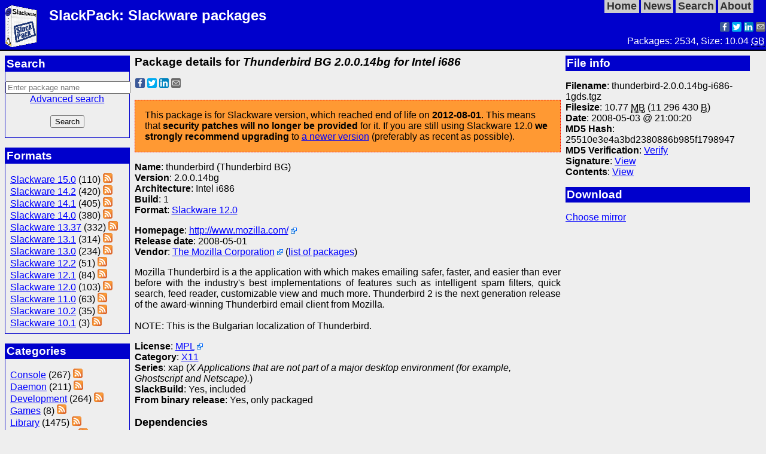

--- FILE ---
content_type: text/html; charset=utf-8
request_url: https://sotirov-bg.net/slackpack/pack.cgi?id=420
body_size: 6731
content:
<!DOCTYPE html>

<html lang="en">

<head>
<meta http-equiv="Content-Type" content="text/html; charset=UTF-8">
<meta name="author" content="Georgi D. Sotirov (gdsotirov@gmail.com)">
<meta name="description" content="SlackPack: Package details for Thunderbird BG 2.0.0.14bg for Intel i686">
<meta name="generator" content="SlackPack 0.5.2">
<meta name="keywords" content="Slackware, packages, slackpack, slackpackages, software, download">
<meta name="twitter:card" content="summary_large_image">
<meta name="twitter:image" content="https://slackpack.eu/img/sp_github">
<meta name="twitter:title" content="SlackPack: Package details for Thunderbird BG 2.0.0.14bg for Intel i686">
<meta name="viewport" content="width=device-width, initial-scale=1">
<meta property="og:image" content="https://slackpack.eu/img/sp_github">
<meta property="og:title" content="SlackPack: Package details for Thunderbird BG 2.0.0.14bg for Intel i686">
<title>SlackPack: Package details for Thunderbird BG 2.0.0.14bg for Intel i686</title>
<link rel="icon" href="img/sp_icon">
<link rel="shortcut icon" href="img/sp_icon">
<link rel="stylesheet" href="style/default.css"
      media="print, screen" title="Default" type="text/css">
<link rel="search" type="application/opensearchdescription+xml"
      title="SlackPack" href="search_plugin.cgi">
<link rel="alternate" href="feed.cgi?slack=150&amp;type=atom"
      title="Latest in Slackware 15.0 (Atom)"
      type="application/atom+xml">
<link rel="alternate" href="feed.cgi?slack=150&amp;type=rss"
      title="Latest in Slackware 15.0 (RSS)"
      type="application/rss+xml">
<link rel="alternate" href="feed.cgi?slack=150&amp;type=rdf"
      title="Latest in Slackware 15.0 (RDF)"
      type="application/rdf+xml">
<link rel="alternate" href="feed.cgi?slack=142&amp;type=atom"
      title="Latest in Slackware 14.2 (Atom)"
      type="application/atom+xml">
<link rel="alternate" href="feed.cgi?slack=142&amp;type=rss"
      title="Latest in Slackware 14.2 (RSS)"
      type="application/rss+xml">
<link rel="alternate" href="feed.cgi?slack=142&amp;type=rdf"
      title="Latest in Slackware 14.2 (RDF)"
      type="application/rdf+xml">
<link rel="alternate" href="feed.cgi?slack=141&amp;type=atom"
      title="Latest in Slackware 14.1 (Atom)"
      type="application/atom+xml">
<link rel="alternate" href="feed.cgi?slack=141&amp;type=rss"
      title="Latest in Slackware 14.1 (RSS)"
      type="application/rss+xml">
<link rel="alternate" href="feed.cgi?slack=141&amp;type=rdf"
      title="Latest in Slackware 14.1 (RDF)"
      type="application/rdf+xml">
<link rel="alternate" href="feed.cgi?slack=140&amp;type=atom"
      title="Latest in Slackware 14.0 (Atom)"
      type="application/atom+xml">
<link rel="alternate" href="feed.cgi?slack=140&amp;type=rss"
      title="Latest in Slackware 14.0 (RSS)"
      type="application/rss+xml">
<link rel="alternate" href="feed.cgi?slack=140&amp;type=rdf"
      title="Latest in Slackware 14.0 (RDF)"
      type="application/rdf+xml">
<link rel="alternate" href="feed.cgi?slack=1337&amp;type=atom"
      title="Latest in Slackware 13.37 (Atom)"
      type="application/atom+xml">
<link rel="alternate" href="feed.cgi?slack=1337&amp;type=rss"
      title="Latest in Slackware 13.37 (RSS)"
      type="application/rss+xml">
<link rel="alternate" href="feed.cgi?slack=1337&amp;type=rdf"
      title="Latest in Slackware 13.37 (RDF)"
      type="application/rdf+xml">
<link rel="alternate" href="feed.cgi?slack=131&amp;type=atom"
      title="Latest in Slackware 13.1 (Atom)"
      type="application/atom+xml">
<link rel="alternate" href="feed.cgi?slack=131&amp;type=rss"
      title="Latest in Slackware 13.1 (RSS)"
      type="application/rss+xml">
<link rel="alternate" href="feed.cgi?slack=131&amp;type=rdf"
      title="Latest in Slackware 13.1 (RDF)"
      type="application/rdf+xml">
<link rel="alternate" href="feed.cgi?slack=130&amp;type=atom"
      title="Latest in Slackware 13.0 (Atom)"
      type="application/atom+xml">
<link rel="alternate" href="feed.cgi?slack=130&amp;type=rss"
      title="Latest in Slackware 13.0 (RSS)"
      type="application/rss+xml">
<link rel="alternate" href="feed.cgi?slack=130&amp;type=rdf"
      title="Latest in Slackware 13.0 (RDF)"
      type="application/rdf+xml">
<link rel="alternate" href="feed.cgi?slack=122&amp;type=atom"
      title="Latest in Slackware 12.2 (Atom)"
      type="application/atom+xml">
<link rel="alternate" href="feed.cgi?slack=122&amp;type=rss"
      title="Latest in Slackware 12.2 (RSS)"
      type="application/rss+xml">
<link rel="alternate" href="feed.cgi?slack=122&amp;type=rdf"
      title="Latest in Slackware 12.2 (RDF)"
      type="application/rdf+xml">
<link rel="alternate" href="feed.cgi?slack=121&amp;type=atom"
      title="Latest in Slackware 12.1 (Atom)"
      type="application/atom+xml">
<link rel="alternate" href="feed.cgi?slack=121&amp;type=rss"
      title="Latest in Slackware 12.1 (RSS)"
      type="application/rss+xml">
<link rel="alternate" href="feed.cgi?slack=121&amp;type=rdf"
      title="Latest in Slackware 12.1 (RDF)"
      type="application/rdf+xml">
<link rel="alternate" href="feed.cgi?slack=120&amp;type=atom"
      title="Latest in Slackware 12.0 (Atom)"
      type="application/atom+xml">
<link rel="alternate" href="feed.cgi?slack=120&amp;type=rss"
      title="Latest in Slackware 12.0 (RSS)"
      type="application/rss+xml">
<link rel="alternate" href="feed.cgi?slack=120&amp;type=rdf"
      title="Latest in Slackware 12.0 (RDF)"
      type="application/rdf+xml">
<link rel="alternate" href="feed.cgi?slack=110&amp;type=atom"
      title="Latest in Slackware 11.0 (Atom)"
      type="application/atom+xml">
<link rel="alternate" href="feed.cgi?slack=110&amp;type=rss"
      title="Latest in Slackware 11.0 (RSS)"
      type="application/rss+xml">
<link rel="alternate" href="feed.cgi?slack=110&amp;type=rdf"
      title="Latest in Slackware 11.0 (RDF)"
      type="application/rdf+xml">
<link rel="alternate" href="feed.cgi?slack=102&amp;type=atom"
      title="Latest in Slackware 10.2 (Atom)"
      type="application/atom+xml">
<link rel="alternate" href="feed.cgi?slack=102&amp;type=rss"
      title="Latest in Slackware 10.2 (RSS)"
      type="application/rss+xml">
<link rel="alternate" href="feed.cgi?slack=102&amp;type=rdf"
      title="Latest in Slackware 10.2 (RDF)"
      type="application/rdf+xml">
<link rel="alternate" href="feed.cgi?slack=101&amp;type=atom"
      title="Latest in Slackware 10.1 (Atom)"
      type="application/atom+xml">
<link rel="alternate" href="feed.cgi?slack=101&amp;type=rss"
      title="Latest in Slackware 10.1 (RSS)"
      type="application/rss+xml">
<link rel="alternate" href="feed.cgi?slack=101&amp;type=rdf"
      title="Latest in Slackware 10.1 (RDF)"
      type="application/rdf+xml">
<link rel="alternate" href="feed.cgi?cat=1&amp;type=atom"
      title="Latest in category Console (Atom)"
      type="application/atom+xml">
<link rel="alternate" href="feed.cgi?cat=1&amp;type=rss"
      title="Latest in category Console (RSS)"
      type="application/rss+xml">
<link rel="alternate" href="feed.cgi?cat=1&amp;type=rdf"
      title="Latest in category Console (RDF)"
      type="application/rdf+xml">
<link rel="alternate" href="feed.cgi?cat=2&amp;type=atom"
      title="Latest in category Daemon (Atom)"
      type="application/atom+xml">
<link rel="alternate" href="feed.cgi?cat=2&amp;type=rss"
      title="Latest in category Daemon (RSS)"
      type="application/rss+xml">
<link rel="alternate" href="feed.cgi?cat=2&amp;type=rdf"
      title="Latest in category Daemon (RDF)"
      type="application/rdf+xml">
<link rel="alternate" href="feed.cgi?cat=7&amp;type=atom"
      title="Latest in category Development (Atom)"
      type="application/atom+xml">
<link rel="alternate" href="feed.cgi?cat=7&amp;type=rss"
      title="Latest in category Development (RSS)"
      type="application/rss+xml">
<link rel="alternate" href="feed.cgi?cat=7&amp;type=rdf"
      title="Latest in category Development (RDF)"
      type="application/rdf+xml">
<link rel="alternate" href="feed.cgi?cat=5&amp;type=atom"
      title="Latest in category Games (Atom)"
      type="application/atom+xml">
<link rel="alternate" href="feed.cgi?cat=5&amp;type=rss"
      title="Latest in category Games (RSS)"
      type="application/rss+xml">
<link rel="alternate" href="feed.cgi?cat=5&amp;type=rdf"
      title="Latest in category Games (RDF)"
      type="application/rdf+xml">
<link rel="alternate" href="feed.cgi?cat=3&amp;type=atom"
      title="Latest in category Library (Atom)"
      type="application/atom+xml">
<link rel="alternate" href="feed.cgi?cat=3&amp;type=rss"
      title="Latest in category Library (RSS)"
      type="application/rss+xml">
<link rel="alternate" href="feed.cgi?cat=3&amp;type=rdf"
      title="Latest in category Library (RDF)"
      type="application/rdf+xml">
<link rel="alternate" href="feed.cgi?cat=6&amp;type=atom"
      title="Latest in category Multimedia (Atom)"
      type="application/atom+xml">
<link rel="alternate" href="feed.cgi?cat=6&amp;type=rss"
      title="Latest in category Multimedia (RSS)"
      type="application/rss+xml">
<link rel="alternate" href="feed.cgi?cat=6&amp;type=rdf"
      title="Latest in category Multimedia (RDF)"
      type="application/rdf+xml">
<link rel="alternate" href="feed.cgi?cat=8&amp;type=atom"
      title="Latest in category Python (Atom)"
      type="application/atom+xml">
<link rel="alternate" href="feed.cgi?cat=8&amp;type=rss"
      title="Latest in category Python (RSS)"
      type="application/rss+xml">
<link rel="alternate" href="feed.cgi?cat=8&amp;type=rdf"
      title="Latest in category Python (RDF)"
      type="application/rdf+xml">
<link rel="alternate" href="feed.cgi?cat=4&amp;type=atom"
      title="Latest in category X11 (Atom)"
      type="application/atom+xml">
<link rel="alternate" href="feed.cgi?cat=4&amp;type=rss"
      title="Latest in category X11 (RSS)"
      type="application/rss+xml">
<link rel="alternate" href="feed.cgi?cat=4&amp;type=rdf"
      title="Latest in category X11 (RDF)"
      type="application/rdf+xml">
</head>

<body>

<header class="Page">
<div id="Head">
<div id="Logo"><img alt="Package" src="img/slackpack" width="54" height="72"></div>
<h1>SlackPack: Slackware packages</h1>
<nav>
<ul id="HeaderMenu">
<li><a href="/slackpack/">Home</a></li>
<li><a href="news.cgi">News</a></li>
<li><a href="search.cgi">Search</a></li>
<li><a href="about.cgi">About</a></li>
</ul>
</nav>
<br>
<br><ul class="share-buttons share-right">
<li><a href="https://www.facebook.com/sharer/sharer.php?u=https%3A%2F%2Fsotirov-bg.net%2Fslackpack%2Fpack.cgi%3Fid%3D420&amp;quote=SlackPack%3A%20Package%20details%20for%20Thunderbird%20BG%202.0.0.14bg%20for%20Intel%20i686"
       title="Share on Facebook" target="_blank">
  <img alt="Share on  Facebook" height="16" src="/img/soc_fb" width="16"></a></li>
<li><a href="https://twitter.com/share?url=https%3A%2F%2Fsotirov-bg.net%2Fslackpack%2Fpack.cgi%3Fid%3D420&amp;text=SlackPack%3A%20Package%20details%20for%20Thunderbird%20BG%202.0.0.14bg%20for%20Intel%20i686&amp;via=gdsotirov"
       title="Share on Tweeter" target="_blank">
  <img alt="Share on  Tweeter" height="16" src="/img/soc_tw" width="16"></a></li>
<li><a href="https://www.linkedin.com/shareArticle?mini=true&amp;url=https%3A%2F%2Fsotirov-bg.net%2Fslackpack%2Fpack.cgi%3Fid%3D420&amp;title=SlackPack%3A%20Package%20details%20for%20Thunderbird%20BG%202.0.0.14bg%20for%20Intel%20i686&amp;source=https%3A%2F%2Fsotirov-bg.net%2Fslackpack%2Fpack.cgi%3Fid%3D420"
       title="Споделяне в LinkedIn" target="_blank">
  <img alt="Share on LinkedIn" height="16" src="/img/soc_li" width="16"></a></li>
<li><a href="mailto:?subject=SlackPack%3A%20Package%20details%20for%20Thunderbird%20BG%202.0.0.14bg%20for%20Intel%20i686&amp;body=Check%20out%20this%20link%20https%3A%2F%2Fsotirov-bg.net%2Fslackpack%2Fpack.cgi%3Fid%3D420"
       title="Send email">
  <img alt="Send email" height="16" src="/img/soc_em" width="16"></a></li>
</ul>
</div>

<p class="right float-clear-right">Packages: 2534, Size: 10.04 <abbr title="Giga Bytes">GB</abbr></p>
</header>

<main>
<aside id="LeftBar">

<section id="Search">
<h2>Search</h2>
<form action="search.cgi" id="QuickSearch" method="get">
<p class="center">
<input id="q" maxlength="255" name="q" type="text" size="24" value=""
placeholder="Enter package name">
<br><span class="right"><a href="search.cgi" title="Search specific
packages">Advanced search</a></span><br><br>
<input id="lo" name="lo" type="hidden" value="1">
<input id="submit" name="submit" type="submit" value="Search"></p>
</form>
</section>

<section id="Formats">
<h2>Formats</h2>
<ul>
<li>
  <a href="search.cgi?slack=150">Slackware 15.0</a>
  (110)
  <a href="feed.cgi?slack=150&amp;type=atom"
  title="Latest in Slackware 15.0" type="application/atom+xml">
  <img alt="Feed" height="16" src="img/feed-icon" width="16"></a>
</li>
<li>
  <a href="search.cgi?slack=142">Slackware 14.2</a>
  (420)
  <a href="feed.cgi?slack=142&amp;type=atom"
  title="Latest in Slackware 14.2" type="application/atom+xml">
  <img alt="Feed" height="16" src="img/feed-icon" width="16"></a>
</li>
<li>
  <a href="search.cgi?slack=141">Slackware 14.1</a>
  (405)
  <a href="feed.cgi?slack=141&amp;type=atom"
  title="Latest in Slackware 14.1" type="application/atom+xml">
  <img alt="Feed" height="16" src="img/feed-icon" width="16"></a>
</li>
<li>
  <a href="search.cgi?slack=140">Slackware 14.0</a>
  (380)
  <a href="feed.cgi?slack=140&amp;type=atom"
  title="Latest in Slackware 14.0" type="application/atom+xml">
  <img alt="Feed" height="16" src="img/feed-icon" width="16"></a>
</li>
<li>
  <a href="search.cgi?slack=1337">Slackware 13.37</a>
  (332)
  <a href="feed.cgi?slack=1337&amp;type=atom"
  title="Latest in Slackware 13.37" type="application/atom+xml">
  <img alt="Feed" height="16" src="img/feed-icon" width="16"></a>
</li>
<li>
  <a href="search.cgi?slack=131">Slackware 13.1</a>
  (314)
  <a href="feed.cgi?slack=131&amp;type=atom"
  title="Latest in Slackware 13.1" type="application/atom+xml">
  <img alt="Feed" height="16" src="img/feed-icon" width="16"></a>
</li>
<li>
  <a href="search.cgi?slack=130">Slackware 13.0</a>
  (234)
  <a href="feed.cgi?slack=130&amp;type=atom"
  title="Latest in Slackware 13.0" type="application/atom+xml">
  <img alt="Feed" height="16" src="img/feed-icon" width="16"></a>
</li>
<li>
  <a href="search.cgi?slack=122">Slackware 12.2</a>
  (51)
  <a href="feed.cgi?slack=122&amp;type=atom"
  title="Latest in Slackware 12.2" type="application/atom+xml">
  <img alt="Feed" height="16" src="img/feed-icon" width="16"></a>
</li>
<li>
  <a href="search.cgi?slack=121">Slackware 12.1</a>
  (84)
  <a href="feed.cgi?slack=121&amp;type=atom"
  title="Latest in Slackware 12.1" type="application/atom+xml">
  <img alt="Feed" height="16" src="img/feed-icon" width="16"></a>
</li>
<li>
  <a href="search.cgi?slack=120">Slackware 12.0</a>
  (103)
  <a href="feed.cgi?slack=120&amp;type=atom"
  title="Latest in Slackware 12.0" type="application/atom+xml">
  <img alt="Feed" height="16" src="img/feed-icon" width="16"></a>
</li>
<li>
  <a href="search.cgi?slack=110">Slackware 11.0</a>
  (63)
  <a href="feed.cgi?slack=110&amp;type=atom"
  title="Latest in Slackware 11.0" type="application/atom+xml">
  <img alt="Feed" height="16" src="img/feed-icon" width="16"></a>
</li>
<li>
  <a href="search.cgi?slack=102">Slackware 10.2</a>
  (35)
  <a href="feed.cgi?slack=102&amp;type=atom"
  title="Latest in Slackware 10.2" type="application/atom+xml">
  <img alt="Feed" height="16" src="img/feed-icon" width="16"></a>
</li>
<li>
  <a href="search.cgi?slack=101">Slackware 10.1</a>
  (3)
  <a href="feed.cgi?slack=101&amp;type=atom"
  title="Latest in Slackware 10.1" type="application/atom+xml">
  <img alt="Feed" height="16" src="img/feed-icon" width="16"></a>
</li>
</ul>
</section>

<section id="Categories">
<h2>Categories</h2>
<ul>
<li>
  <a href="search.cgi?cat=1">Console</a> (267)
  <a href="feed.cgi?cat=1&amp;type=atom"
  title="Latest in category Console" type="application/atom+xml">
  <img alt="Feed" height="16" src="img/feed-icon" width="16"></a>
</li>
<li>
  <a href="search.cgi?cat=2">Daemon</a> (211)
  <a href="feed.cgi?cat=2&amp;type=atom"
  title="Latest in category Daemon" type="application/atom+xml">
  <img alt="Feed" height="16" src="img/feed-icon" width="16"></a>
</li>
<li>
  <a href="search.cgi?cat=7">Development</a> (264)
  <a href="feed.cgi?cat=7&amp;type=atom"
  title="Latest in category Development" type="application/atom+xml">
  <img alt="Feed" height="16" src="img/feed-icon" width="16"></a>
</li>
<li>
  <a href="search.cgi?cat=5">Games</a> (8)
  <a href="feed.cgi?cat=5&amp;type=atom"
  title="Latest in category Games" type="application/atom+xml">
  <img alt="Feed" height="16" src="img/feed-icon" width="16"></a>
</li>
<li>
  <a href="search.cgi?cat=3">Library</a> (1475)
  <a href="feed.cgi?cat=3&amp;type=atom"
  title="Latest in category Library" type="application/atom+xml">
  <img alt="Feed" height="16" src="img/feed-icon" width="16"></a>
</li>
<li>
  <a href="search.cgi?cat=6">Multimedia</a> (49)
  <a href="feed.cgi?cat=6&amp;type=atom"
  title="Latest in category Multimedia" type="application/atom+xml">
  <img alt="Feed" height="16" src="img/feed-icon" width="16"></a>
</li>
<li>
  <a href="search.cgi?cat=8">Python</a> (90)
  <a href="feed.cgi?cat=8&amp;type=atom"
  title="Latest in category Python" type="application/atom+xml">
  <img alt="Feed" height="16" src="img/feed-icon" width="16"></a>
</li>
<li>
  <a href="search.cgi?cat=4">X11</a> (170)
  <a href="feed.cgi?cat=4&amp;type=atom"
  title="Latest in category X11" type="application/atom+xml">
  <img alt="Feed" height="16" src="img/feed-icon" width="16"></a>
</li>
</ul>
</section>

<section id="Vendors">
<h2>Vendors</h2>
<ul>
<li>
  <a href="search.cgi?vendor=20">Apache</a>
  &nbsp;(12)&nbsp;
  <a href="feed.cgi?vendor=20&amp;type=atom"
  title="Latest from vendor Apache" type="application/atom+xml">
  <img alt="Feed" height="16" src="img/feed-icon" width="16"></a>
</li>
<li>
  <a href="search.cgi?vendor=16">Document</a>
  &nbsp;(30)&nbsp;
  <a href="feed.cgi?vendor=16&amp;type=atom"
  title="Latest from vendor Document" type="application/atom+xml">
  <img alt="Feed" height="16" src="img/feed-icon" width="16"></a>
</li>
<li>
  <a href="search.cgi?vendor=8">FreeDesktop</a>
  &nbsp;(46)&nbsp;
  <a href="feed.cgi?vendor=8&amp;type=atom"
  title="Latest from vendor FreeDesktop" type="application/atom+xml">
  <img alt="Feed" height="16" src="img/feed-icon" width="16"></a>
</li>
<li>
  <a href="search.cgi?vendor=13">Gnome</a>
  &nbsp;(38)&nbsp;
  <a href="feed.cgi?vendor=13&amp;type=atom"
  title="Latest from vendor Gnome" type="application/atom+xml">
  <img alt="Feed" height="16" src="img/feed-icon" width="16"></a>
</li>
<li>
  <a href="search.cgi?vendor=5">GNU</a>
  &nbsp;(125)&nbsp;
  <a href="feed.cgi?vendor=5&amp;type=atom"
  title="Latest from vendor GNU" type="application/atom+xml">
  <img alt="Feed" height="16" src="img/feed-icon" width="16"></a>
</li>
<li>
  <a href="search.cgi?vendor=11">Google</a>
  &nbsp;(133)&nbsp;
  <a href="feed.cgi?vendor=11&amp;type=atom"
  title="Latest from vendor Google" type="application/atom+xml">
  <img alt="Feed" height="16" src="img/feed-icon" width="16"></a>
</li>
<li>
  <a href="search.cgi?vendor=15">KDE</a>
  &nbsp;(4)&nbsp;
  <a href="feed.cgi?vendor=15&amp;type=atom"
  title="Latest from vendor KDE" type="application/atom+xml">
  <img alt="Feed" height="16" src="img/feed-icon" width="16"></a>
</li>
<li>
  <a href="search.cgi?vendor=3">Kernel</a>
  &nbsp;(33)&nbsp;
  <a href="feed.cgi?vendor=3&amp;type=atom"
  title="Latest from vendor Kernel" type="application/atom+xml">
  <img alt="Feed" height="16" src="img/feed-icon" width="16"></a>
</li>
<li>
  <a href="search.cgi?vendor=24">Lennart</a>
  &nbsp;(30)&nbsp;
  <a href="feed.cgi?vendor=24&amp;type=atom"
  title="Latest from vendor Lennart" type="application/atom+xml">
  <img alt="Feed" height="16" src="img/feed-icon" width="16"></a>
</li>
<li>
  <a href="search.cgi?vendor=21">Mono</a>
  &nbsp;(24)&nbsp;
  <a href="feed.cgi?vendor=21&amp;type=atom"
  title="Latest from vendor Mono" type="application/atom+xml">
  <img alt="Feed" height="16" src="img/feed-icon" width="16"></a>
</li>
<li>
  <a href="search.cgi?vendor=2">Mozilla</a>
  &nbsp;(21)&nbsp;
  <a href="feed.cgi?vendor=2&amp;type=atom"
  title="Latest from vendor Mozilla" type="application/atom+xml">
  <img alt="Feed" height="16" src="img/feed-icon" width="16"></a>
</li>
<li>
  <a href="search.cgi?vendor=4">MySQL</a>
  &nbsp;(11)&nbsp;
  <a href="feed.cgi?vendor=4&amp;type=atom"
  title="Latest from vendor MySQL" type="application/atom+xml">
  <img alt="Feed" height="16" src="img/feed-icon" width="16"></a>
</li>
<li>
  <a href="search.cgi?vendor=14">Netlib</a>
  &nbsp;(28)&nbsp;
  <a href="feed.cgi?vendor=14&amp;type=atom"
  title="Latest from vendor Netlib" type="application/atom+xml">
  <img alt="Feed" height="16" src="img/feed-icon" width="16"></a>
</li>
<li>
  <a href="search.cgi?vendor=6">OpenOffice.org</a>
  &nbsp;(14)&nbsp;
  <a href="feed.cgi?vendor=6&amp;type=atom"
  title="Latest from vendor OpenOffice.org" type="application/atom+xml">
  <img alt="Feed" height="16" src="img/feed-icon" width="16"></a>
</li>
<li>
  <a href="search.cgi?vendor=7">Opera</a>
  &nbsp;(5)&nbsp;
  <a href="feed.cgi?vendor=7&amp;type=atom"
  title="Latest from vendor Opera" type="application/atom+xml">
  <img alt="Feed" height="16" src="img/feed-icon" width="16"></a>
</li>
<li>
  <a href="search.cgi?vendor=22">Oracle</a>
  &nbsp;(73)&nbsp;
  <a href="feed.cgi?vendor=22&amp;type=atom"
  title="Latest from vendor Oracle" type="application/atom+xml">
  <img alt="Feed" height="16" src="img/feed-icon" width="16"></a>
</li>
<li>
  <a href="search.cgi?vendor=17">OSGeo</a>
  &nbsp;(18)&nbsp;
  <a href="feed.cgi?vendor=17&amp;type=atom"
  title="Latest from vendor OSGeo" type="application/atom+xml">
  <img alt="Feed" height="16" src="img/feed-icon" width="16"></a>
</li>
<li>
  <a href="search.cgi?vendor=19">Python</a>
  &nbsp;(34)&nbsp;
  <a href="feed.cgi?vendor=19&amp;type=atom"
  title="Latest from vendor Python" type="application/atom+xml">
  <img alt="Feed" height="16" src="img/feed-icon" width="16"></a>
</li>
<li>
  <a href="search.cgi?vendor=23">Sun</a>
  &nbsp;(3)&nbsp;
  <a href="feed.cgi?vendor=23&amp;type=atom"
  title="Latest from vendor Sun" type="application/atom+xml">
  <img alt="Feed" height="16" src="img/feed-icon" width="16"></a>
</li>
<li>
  <a href="search.cgi?vendor=12">VedeoLan</a>
  &nbsp;(95)&nbsp;
  <a href="feed.cgi?vendor=12&amp;type=atom"
  title="Latest from vendor VedeoLan" type="application/atom+xml">
  <img alt="Feed" height="16" src="img/feed-icon" width="16"></a>
</li>
<li>
  <a href="search.cgi?vendor=18">Xiph.org</a>
  &nbsp;(45)&nbsp;
  <a href="feed.cgi?vendor=18&amp;type=atom"
  title="Latest from vendor Xiph.org" type="application/atom+xml">
  <img alt="Feed" height="16" src="img/feed-icon" width="16"></a>
</li>
</ul>
</section>

<section id="Links">
<h2>Links</h2>
<map id="LinksMap" name="LinksMap"><ul>
<li><a href="http://www.slackware.com/" target="_blank">Slackware</a>
    <img alt="ext^" height="10" src="img/extsite" title="External site" width="10"></li>
<li><a href="http://www.droplinegnome.org/" target="_blank">Dropline GNOME</a>
    <img alt="ext^" height="10" src="img/extsite" title="External site" width="10"></li>
<li><a href="http://slackbuilds.org/" target="_blank">SlackBuilds</a>
    <img alt="ext^" height="10" src="img/extsite" title="External site" width="10"></li>
<li><a href="http://www.slacky.eu/slacky/Pagina_principale" target="_blank">Slacky.eu</a>
    <img alt="ext^" height="10" src="img/extsite" title="External site" width="10"></li>
<li><a href="http://www.slackware.com/~alien/" target="_blank">AlienBOB</a>
    <img alt="ext^" height="10" src="img/extsite" title="External site" width="10"></li>
<li><a href="http://slacke17.sourceforge.net/" target="_blank">Slack E17</a>
    <img alt="ext^" height="10" src="img/extsite" title="External site" width="10"></li>
<li><a href="https://slackonly.com/pub/packages/" target="_blank">Slackonly</a>
    <img alt="ext^" height="10" src="img/extsite" title="External site" width="10"></li>
<li><a href="http://ftp.osuosl.org/pub/gsb/" target="_blank">Gnome SlackBuild</a>
    <img alt="ext^" height="10" src="img/extsite" title="External site" width="10"></li>
<li><a href="http://sotirov-bg.net/~gsotirov/" target="_blank">Author's site</a>
    <img alt="ext^" height="10" src="img/extsite" title="External site" width="10"></li>
</ul></map>
</section>

<section id="About">
<h2>About</h2>
<map id="AboutMap" name="AboutMap"><ul>
<li><a href="about.cgi?q=site">SlackPack</a></li>
<li><a href="about.cgi?q=repo">Repository access</a></li>
</ul></map>
</section>

<section id="Donate">
<h2>Donate</h2>
<p class="center">If you would like, please <a href="donate.cgi">donate</a>:
<br><br>
<a href="donate.cgi?q=paypal">
<img alt="PayPal" height="31" src="img/paypal" title="Donate through PayPal" width="121"></a>
<br><br>
<a href="donate.cgi?q=epay">
<img alt="EPay Now" height="31" src="img/btn_epay" title="Donate through EPay" width="118"></a>
</p>
<p class="right">See <a href="donate.cgi">dontating options</a></p>
</section>

</aside>

<section id="Package">
<h2>Package details for <em>Thunderbird BG 2.0.0.14bg for Intel i686 </em></h2><ul class="share-buttons">
<li><a href="https://www.facebook.com/sharer/sharer.php?u=https%3A%2F%2Fsotirov-bg.net%2Fslackpack%2Fpack.cgi%3Fid%3D420&amp;quote=Package%20details%20for%20Thunderbird%20BG%202.0.0.14bg%20for%20Intel%20i686"
       title="Share on Facebook" target="_blank">
  <img alt="Share on  Facebook" height="16" src="/img/soc_fb" width="16"></a></li>
<li><a href="https://twitter.com/share?url=https%3A%2F%2Fsotirov-bg.net%2Fslackpack%2Fpack.cgi%3Fid%3D420&amp;text=Package%20details%20for%20Thunderbird%20BG%202.0.0.14bg%20for%20Intel%20i686&amp;via=gdsotirov"
       title="Share on Tweeter" target="_blank">
  <img alt="Share on  Tweeter" height="16" src="/img/soc_tw" width="16"></a></li>
<li><a href="https://www.linkedin.com/shareArticle?mini=true&amp;url=https%3A%2F%2Fsotirov-bg.net%2Fslackpack%2Fpack.cgi%3Fid%3D420&amp;title=Package%20details%20for%20Thunderbird%20BG%202.0.0.14bg%20for%20Intel%20i686&amp;source=https%3A%2F%2Fsotirov-bg.net%2Fslackpack%2Fpack.cgi%3Fid%3D420"
       title="Споделяне в LinkedIn" target="_blank">
  <img alt="Share on LinkedIn" height="16" src="/img/soc_li" width="16"></a></li>
<li><a href="mailto:?subject=Package%20details%20for%20Thunderbird%20BG%202.0.0.14bg%20for%20Intel%20i686&amp;body=Check%20out%20this%20link%20https%3A%2F%2Fsotirov-bg.net%2Fslackpack%2Fpack.cgi%3Fid%3D420"
       title="Send email">
  <img alt="Send email" height="16" src="/img/soc_em" width="16"></a></li>
</ul>

<p class="warn_box">This package is for Slackware version, which reached end
of life on <strong>2012-08-01</strong>. This means that
<strong>security patches will no longer be provided</strong> for it. If you
are still using Slackware 12.0 <strong>we strongly recommend
upgrading</strong> to <a href="http://www.slackware.com/"
target="_blank">a newer version</a> (preferably as recent as possible).</p>
<p>
<strong>Name</strong>: thunderbird (Thunderbird BG)<br>
<strong>Version</strong>: 2.0.0.14bg<br>
<strong>Architecture</strong>: Intel i686<br>
<strong>Build</strong>: 1<br>
<strong>Format</strong>: <a href="search.cgi?slack=120">Slackware 12.0</a>
</p>
<p>
<strong>Homepage</strong>:&nbsp;<a href="http://www.mozilla.com/"
target="_blank">http://www.mozilla.com/</a>&nbsp;<img alt="ext^"
height="10" src="img/extsite" title="External site" width="10"><br>
<strong>Release date</strong>: 2008-05-01
<br>
<strong>Vendor</strong>:&nbsp;<a href="http://www.mozilla.org/"
target="_blank">The Mozilla Corporation</a>&nbsp;<img alt="ext^"
height="10" src="img/extsite" title="External site" width="10">&nbsp;(<a
href="search.cgi?vendor=2">list of packages</a>)
</p>
<p class="text">Mozilla Thunderbird is a the application with which makes emailing safer, faster, and easier than ever before with the industry&#39;s best implementations of features such as intelligent spam filters, quick search, feed reader, customizable view and much more. Thunderbird 2 is the next generation release of the award-winning Thunderbird email client from Mozilla.<br /><br />NOTE: This is the Bulgarian localization of Thunderbird.</p>
<p>
<strong>License</strong>:&nbsp;<a href="http://www.mozilla.org/MPL/MPL-1.1.html" title="Mozilla Public License"
target="_blank">MPL</a>&nbsp;<img alt="ext^"
height="10" src="img/extsite" title="External site" width="10"><br>

<strong>Category</strong>: <a href="search.cgi?cat=4">X11</a><br>
<strong>Series</strong>: xap&nbsp;(<em>X Applications that are not part of a major desktop environment (for example, Ghostscript and Netscape).</em>)<br>
<strong>SlackBuild</strong>: Yes, included<br>
<strong>From binary release</strong>: Yes, only packaged
</p>
<h3>Dependencies</h3>
</section>
<aside id="RightBar">

<script src="js/l10n.en.js"></script>
<script src="js/verify_chksum.js"></script>

<section id="File">
<h2>File info</h2>
<p><strong>Filename</strong>: thunderbird-2.0.0.14bg-i686-1gds.tgz<br>
<strong>Filesize</strong>: 10.77 <abbr title="Mega Bytes">MB</abbr> (11 296 430 <abbr title="Bytes">B</abbr>)<br>
<strong>Date</strong>: 2008-05-03 @ 21:00:20<br>
<strong>MD5 Hash</strong>: 25510e3e4a3bd2380886b985f1798947<br>
<strong>MD5 Verification</strong>: <span id="VerifyMD5">
<script>
  gen_verify_link(420);
</script>
<noscript>
<a href="pack.cgi?id=420&amp;verifymd5=1" target="_blank">Verify</a>
</noscript></span><br>
<strong>Signature</strong>: <a href="pack.cgi?id=420&amp;sign=1">View</a><br>
<strong>Contents</strong>: <a href="pack.cgi?id=420&amp;dump=true">View</a></p>
</section>

<section id="Download">
<h2>Download</h2>
<p>
<a href="download.cgi?id=420">Choose mirror</a>
</p>
</section>

</aside>

<section>
<section id="History">
<h3>Package history</h3>
<table class="list">
<thead>
<tr>
 <th>Version</th>
 <th>Build</th>
 <th>Date/Time</th>
 <th>Size</th>
 <th>Details</th>
</tr>
</thead>
<tbody>
<tr>
 <td>2.0.0.12bg</td>
 <td>1</td>
 <td>2008-02-29</td>
 <td>10.76 <abbr title="Mega Bytes">MB</abbr> (11 286 543 <abbr title="Bytes">B</abbr>)</td>
 <td><a href="pack.cgi?id=401">View</a></td>
</tr>
<tr>
 <td>2.0.0.9bg</td>
 <td>1</td>
 <td>2007-11-15</td>
 <td>10.76 <abbr title="Mega Bytes">MB</abbr> (11 278 149 <abbr title="Bytes">B</abbr>)</td>
 <td><a href="pack.cgi?id=344">View</a></td>
</tr>
<tr>
 <td>2.0.0.6bg</td>
 <td>1</td>
 <td>2007-08-02</td>
 <td>10.75 <abbr title="Mega Bytes">MB</abbr> (11 270 835 <abbr title="Bytes">B</abbr>)</td>
 <td><a href="pack.cgi?id=262">View</a></td>
</tr>
<tr>
 <td>2.0.0.5bg</td>
 <td>1</td>
 <td>2007-07-20</td>
 <td>10.75 <abbr title="Mega Bytes">MB</abbr> (11 270 388 <abbr title="Bytes">B</abbr>)</td>
 <td><a href="pack.cgi?id=250">View</a></td>
</tr>
</tbody>
</table>
</section>

<section id="OtherFormats">
<h3>Other formats</h3>
<table class="list">
<thead>
<tr>
 <th>Format</th>
 <th>Version</th>
 <th>Build</th>
 <th>Architecture</th>
 <th>Date/Time</th>
 <th>Size</th>
 <th>Details</th>
</tr>
</thead>
<tbody>
<tr class="security_fix">
 <td>Slackware 13.37</td>
 <td>17.0.4bg</td>
 <td>1</td>
 <td>Intel x86-64</td>
 <td>2013-03-12</td>
 <td>20.6 <abbr title="Mega Bytes">MB</abbr> (21 604 132 <abbr title="Bytes">B</abbr>)</td>
 <td><a href="pack.cgi?id=1628">View</a></td>
</tr>
<tr class="security_fix">
 <td>Slackware 13.37</td>
 <td>17.0.4bg</td>
 <td>1</td>
 <td>Intel i686</td>
 <td>2013-03-12</td>
 <td>18 <abbr title="Mega Bytes">MB</abbr> (18 879 204 <abbr title="Bytes">B</abbr>)</td>
 <td><a href="pack.cgi?id=1627">View</a></td>
</tr>
<tr class="security_fix">
 <td>Slackware 13.37</td>
 <td>17.0.3bg</td>
 <td>1</td>
 <td>Intel x86-64</td>
 <td>2013-02-25</td>
 <td>20.6 <abbr title="Mega Bytes">MB</abbr> (21 601 572 <abbr title="Bytes">B</abbr>)</td>
 <td><a href="pack.cgi?id=1611">View</a></td>
</tr>
<tr class="security_fix">
 <td>Slackware 13.37</td>
 <td>17.0.3bg</td>
 <td>1</td>
 <td>Intel i686</td>
 <td>2013-02-25</td>
 <td>18.01 <abbr title="Mega Bytes">MB</abbr> (18 882 608 <abbr title="Bytes">B</abbr>)</td>
 <td><a href="pack.cgi?id=1610">View</a></td>
</tr>
<tr class="security_fix">
 <td>Slackware 13.37</td>
 <td>17.0.2bg</td>
 <td>1</td>
 <td>Intel x86-64</td>
 <td>2013-01-13</td>
 <td>20.6 <abbr title="Mega Bytes">MB</abbr> (21 596 512 <abbr title="Bytes">B</abbr>)</td>
 <td><a href="pack.cgi?id=1582">View</a></td>
</tr>
<tr class="security_fix">
 <td>Slackware 13.37</td>
 <td>17.0.2bg</td>
 <td>1</td>
 <td>Intel i686</td>
 <td>2013-01-13</td>
 <td>18 <abbr title="Mega Bytes">MB</abbr> (18 877 712 <abbr title="Bytes">B</abbr>)</td>
 <td><a href="pack.cgi?id=1580">View</a></td>
</tr>
<tr class="security_fix">
 <td>Slackware 13.37</td>
 <td>17.0bg</td>
 <td>1</td>
 <td>Intel x86-64</td>
 <td>2012-11-25</td>
 <td>20.6 <abbr title="Mega Bytes">MB</abbr> (21 596 880 <abbr title="Bytes">B</abbr>)</td>
 <td><a href="pack.cgi?id=1537">View</a></td>
</tr>
<tr class="security_fix">
 <td>Slackware 13.37</td>
 <td>17.0bg</td>
 <td>1</td>
 <td>Intel i686</td>
 <td>2012-11-25</td>
 <td>17.99 <abbr title="Mega Bytes">MB</abbr> (18 866 276 <abbr title="Bytes">B</abbr>)</td>
 <td><a href="pack.cgi?id=1536">View</a></td>
</tr>
<tr class="security_fix">
 <td>Slackware 13.37</td>
 <td>16.0.2bg</td>
 <td>1</td>
 <td>Intel x86-64</td>
 <td>2012-11-04</td>
 <td>19.3 <abbr title="Mega Bytes">MB</abbr> (20 235 764 <abbr title="Bytes">B</abbr>)</td>
 <td><a href="pack.cgi?id=1513">View</a></td>
</tr>
<tr class="security_fix">
 <td>Slackware 13.37</td>
 <td>16.0.2bg</td>
 <td>1</td>
 <td>Intel i686</td>
 <td>2012-11-04</td>
 <td>17.45 <abbr title="Mega Bytes">MB</abbr> (18 296 852 <abbr title="Bytes">B</abbr>)</td>
 <td><a href="pack.cgi?id=1512">View</a></td>
</tr>
<tr class="security_fix">
 <td>Slackware 13.37</td>
 <td>16.0.1bg</td>
 <td>1</td>
 <td>Intel x86-64</td>
 <td>2012-10-21</td>
 <td>19.28 <abbr title="Mega Bytes">MB</abbr> (20 212 400 <abbr title="Bytes">B</abbr>)</td>
 <td><a href="pack.cgi?id=1507">View</a></td>
</tr>
<tr class="security_fix">
 <td>Slackware 13.37</td>
 <td>16.0.1bg</td>
 <td>1</td>
 <td>Intel i686</td>
 <td>2012-10-21</td>
 <td>17.45 <abbr title="Mega Bytes">MB</abbr> (18 296 784 <abbr title="Bytes">B</abbr>)</td>
 <td><a href="pack.cgi?id=1505">View</a></td>
</tr>
<tr class="security_fix">
 <td>Slackware 13.37</td>
 <td>15.0.1bg</td>
 <td>1</td>
 <td>Intel x86-64</td>
 <td>2012-09-13</td>
 <td>18.92 <abbr title="Mega Bytes">MB</abbr> (19 839 696 <abbr title="Bytes">B</abbr>)</td>
 <td><a href="pack.cgi?id=1416">View</a></td>
</tr>
<tr class="security_fix">
 <td>Slackware 13.37</td>
 <td>15.0.1bg</td>
 <td>1</td>
 <td>Intel i686</td>
 <td>2012-09-13</td>
 <td>17.19 <abbr title="Mega Bytes">MB</abbr> (18 021 424 <abbr title="Bytes">B</abbr>)</td>
 <td><a href="pack.cgi?id=1415">View</a></td>
</tr>
<tr class="security_fix">
 <td>Slackware 13.37</td>
 <td>15.0bg</td>
 <td>1</td>
 <td>Intel x86-64</td>
 <td>2012-08-30</td>
 <td>18.91 <abbr title="Mega Bytes">MB</abbr> (19 833 512 <abbr title="Bytes">B</abbr>)</td>
 <td><a href="pack.cgi?id=1371">View</a></td>
</tr>
<tr class="security_fix">
 <td>Slackware 13.37</td>
 <td>15.0bg</td>
 <td>1</td>
 <td>Intel i686</td>
 <td>2012-08-30</td>
 <td>17.18 <abbr title="Mega Bytes">MB</abbr> (18 017 480 <abbr title="Bytes">B</abbr>)</td>
 <td><a href="pack.cgi?id=1369">View</a></td>
</tr>
<tr>
 <td>Slackware 13.37</td>
 <td>14.0bg</td>
 <td>1</td>
 <td>Intel x86-64</td>
 <td>2012-07-28</td>
 <td>19.02 <abbr title="Mega Bytes">MB</abbr> (19 945 356 <abbr title="Bytes">B</abbr>)</td>
 <td><a href="pack.cgi?id=1325">View</a></td>
</tr>
<tr>
 <td>Slackware 13.37</td>
 <td>14.0bg</td>
 <td>1</td>
 <td>Intel i686</td>
 <td>2012-07-28</td>
 <td>17.37 <abbr title="Mega Bytes">MB</abbr> (18 209 680 <abbr title="Bytes">B</abbr>)</td>
 <td><a href="pack.cgi?id=1323">View</a></td>
</tr>
<tr class="security_fix">
 <td>Slackware 13.37</td>
 <td>13.0.1bg</td>
 <td>1</td>
 <td>Intel x86-64</td>
 <td>2012-06-24</td>
 <td>18.82 <abbr title="Mega Bytes">MB</abbr> (19 737 852 <abbr title="Bytes">B</abbr>)</td>
 <td><a href="pack.cgi?id=1310">View</a></td>
</tr>
<tr class="security_fix">
 <td>Slackware 13.37</td>
 <td>13.0.1bg</td>
 <td>1</td>
 <td>Intel i686</td>
 <td>2012-06-24</td>
 <td>17.2 <abbr title="Mega Bytes">MB</abbr> (18 030 996 <abbr title="Bytes">B</abbr>)</td>
 <td><a href="pack.cgi?id=1309">View</a></td>
</tr>
<tr class="security_fix">
 <td>Slackware 13.37</td>
 <td>12.0.1bg</td>
 <td>1</td>
 <td>Intel x86-64</td>
 <td>2012-05-13</td>
 <td>18.04 <abbr title="Mega Bytes">MB</abbr> (18 917 376 <abbr title="Bytes">B</abbr>)</td>
 <td><a href="pack.cgi?id=1279">View</a></td>
</tr>
<tr class="security_fix">
 <td>Slackware 13.37</td>
 <td>12.0.1bg</td>
 <td>1</td>
 <td>Intel i686</td>
 <td>2012-05-13</td>
 <td>16.42 <abbr title="Mega Bytes">MB</abbr> (17 216 976 <abbr title="Bytes">B</abbr>)</td>
 <td><a href="pack.cgi?id=1278">View</a></td>
</tr>
<tr>
 <td>Slackware 13.37</td>
 <td>11.0.1bg</td>
 <td>1</td>
 <td>Intel x86-64</td>
 <td>2012-03-29</td>
 <td>17.26 <abbr title="Mega Bytes">MB</abbr> (18 101 664 <abbr title="Bytes">B</abbr>)</td>
 <td><a href="pack.cgi?id=1258">View</a></td>
</tr>
<tr>
 <td>Slackware 13.37</td>
 <td>11.0.1bg</td>
 <td>1</td>
 <td>Intel i686</td>
 <td>2012-03-29</td>
 <td>15.68 <abbr title="Mega Bytes">MB</abbr> (16 441 108 <abbr title="Bytes">B</abbr>)</td>
 <td><a href="pack.cgi?id=1257">View</a></td>
</tr>
<tr>
 <td>Slackware 13.37</td>
 <td>11.0bg</td>
 <td>1</td>
 <td>Intel x86-64</td>
 <td>2012-03-17</td>
 <td>17.26 <abbr title="Mega Bytes">MB</abbr> (18 093 708 <abbr title="Bytes">B</abbr>)</td>
 <td><a href="pack.cgi?id=1256">View</a></td>
</tr>
<tr>
 <td>Slackware 13.37</td>
 <td>11.0bg</td>
 <td>1</td>
 <td>Intel i686</td>
 <td>2012-03-17</td>
 <td>15.67 <abbr title="Mega Bytes">MB</abbr> (16 435 252 <abbr title="Bytes">B</abbr>)</td>
 <td><a href="pack.cgi?id=1255">View</a></td>
</tr>
<tr class="security_fix">
 <td>Slackware 13.37</td>
 <td>10.0.2bg</td>
 <td>1</td>
 <td>Intel x86-64</td>
 <td>2012-02-19</td>
 <td>17.1 <abbr title="Mega Bytes">MB</abbr> (17 934 748 <abbr title="Bytes">B</abbr>)</td>
 <td><a href="pack.cgi?id=1225">View</a></td>
</tr>
<tr class="security_fix">
 <td>Slackware 13.37</td>
 <td>10.0.2bg</td>
 <td>1</td>
 <td>Intel i686</td>
 <td>2012-02-19</td>
 <td>15.56 <abbr title="Mega Bytes">MB</abbr> (16 320 180 <abbr title="Bytes">B</abbr>)</td>
 <td><a href="pack.cgi?id=1223">View</a></td>
</tr>
<tr class="security_fix">
 <td>Slackware 13.37</td>
 <td>10.0.1bg</td>
 <td>1</td>
 <td>Intel x86-64</td>
 <td>2012-02-12</td>
 <td>17.11 <abbr title="Mega Bytes">MB</abbr> (17 937 132 <abbr title="Bytes">B</abbr>)</td>
 <td><a href="pack.cgi?id=1203">View</a></td>
</tr>
<tr class="security_fix">
 <td>Slackware 13.37</td>
 <td>10.0.1bg</td>
 <td>1</td>
 <td>Intel i686</td>
 <td>2012-02-12</td>
 <td>15.57 <abbr title="Mega Bytes">MB</abbr> (16 327 188 <abbr title="Bytes">B</abbr>)</td>
 <td><a href="pack.cgi?id=1202">View</a></td>
</tr>
<tr>
 <td>Slackware 13.37</td>
 <td>10.0bg</td>
 <td>1</td>
 <td>Intel x86-64</td>
 <td>2012-02-04</td>
 <td>17.13 <abbr title="Mega Bytes">MB</abbr> (17 958 404 <abbr title="Bytes">B</abbr>)</td>
 <td><a href="pack.cgi?id=1197">View</a></td>
</tr>
<tr>
 <td>Slackware 13.37</td>
 <td>10.0bg</td>
 <td>1</td>
 <td>Intel i686</td>
 <td>2012-02-04</td>
 <td>15.56 <abbr title="Mega Bytes">MB</abbr> (16 316 528 <abbr title="Bytes">B</abbr>)</td>
 <td><a href="pack.cgi?id=1196">View</a></td>
</tr>
<tr>
 <td>Slackware 13.37</td>
 <td>9.0.1bg</td>
 <td>1</td>
 <td>Intel x86-64</td>
 <td>2012-01-03</td>
 <td>17.28 <abbr title="Mega Bytes">MB</abbr> (18 123 764 <abbr title="Bytes">B</abbr>)</td>
 <td><a href="pack.cgi?id=1170">View</a></td>
</tr>
<tr>
 <td>Slackware 13.37</td>
 <td>9.0.1bg</td>
 <td>1</td>
 <td>Intel i686</td>
 <td>2012-01-03</td>
 <td>15.68 <abbr title="Mega Bytes">MB</abbr> (16 445 084 <abbr title="Bytes">B</abbr>)</td>
 <td><a href="pack.cgi?id=1169">View</a></td>
</tr>
<tr>
 <td>Slackware 13.37</td>
 <td>8.0bg</td>
 <td>1</td>
 <td>Intel x86-64</td>
 <td>2011-11-16</td>
 <td>16.42 <abbr title="Mega Bytes">MB</abbr> (17 218 428 <abbr title="Bytes">B</abbr>)</td>
 <td><a href="pack.cgi?id=1107">View</a></td>
</tr>
<tr>
 <td>Slackware 13.37</td>
 <td>8.0bg</td>
 <td>1</td>
 <td>Intel i686</td>
 <td>2011-11-16</td>
 <td>14.88 <abbr title="Mega Bytes">MB</abbr> (15 606 424 <abbr title="Bytes">B</abbr>)</td>
 <td><a href="pack.cgi?id=1105">View</a></td>
</tr>
<tr>
 <td>Slackware 13.37</td>
 <td>7.0.1bg</td>
 <td>1</td>
 <td>Intel i686</td>
 <td>2011-10-09</td>
 <td>13.52 <abbr title="Mega Bytes">MB</abbr> (14 180 116 <abbr title="Bytes">B</abbr>)</td>
 <td><a href="pack.cgi?id=1048">View</a></td>
</tr>
<tr>
 <td>Slackware 13.37</td>
 <td>7.0bg</td>
 <td>1</td>
 <td>Intel i686</td>
 <td>2011-10-09</td>
 <td>13.52 <abbr title="Mega Bytes">MB</abbr> (14 181 480 <abbr title="Bytes">B</abbr>)</td>
 <td><a href="pack.cgi?id=1046">View</a></td>
</tr>
<tr>
 <td>Slackware 13.37</td>
 <td>5.0bg</td>
 <td>1</td>
 <td>Intel i686</td>
 <td>2011-10-01</td>
 <td>13.68 <abbr title="Mega Bytes">MB</abbr> (14 348 772 <abbr title="Bytes">B</abbr>)</td>
 <td><a href="pack.cgi?id=1045">View</a></td>
</tr>
<tr class="security_fix">
 <td>Slackware 13.1</td>
 <td>3.1.14bg</td>
 <td>1</td>
 <td>Intel i686</td>
 <td>2011-09-10</td>
 <td>9.19 <abbr title="Mega Bytes">MB</abbr> (9 637 720 <abbr title="Bytes">B</abbr>)</td>
 <td><a href="pack.cgi?id=1035">View</a></td>
</tr>
<tr class="security_fix">
 <td>Slackware 13.1</td>
 <td>3.1.13bg</td>
 <td>1</td>
 <td>Intel i686</td>
 <td>2011-08-31</td>
 <td>9.17 <abbr title="Mega Bytes">MB</abbr> (9 619 720 <abbr title="Bytes">B</abbr>)</td>
 <td><a href="pack.cgi?id=1032">View</a></td>
</tr>
<tr class="security_fix">
 <td>Slackware 13.1</td>
 <td>3.1.12bg</td>
 <td>1</td>
 <td>Intel i686</td>
 <td>2011-08-21</td>
 <td>9.18 <abbr title="Mega Bytes">MB</abbr> (9 621 680 <abbr title="Bytes">B</abbr>)</td>
 <td><a href="pack.cgi?id=1027">View</a></td>
</tr>
<tr class="security_fix">
 <td>Slackware 13.1</td>
 <td>3.1.11bg</td>
 <td>1</td>
 <td>Intel i686</td>
 <td>2011-07-24</td>
 <td>9.18 <abbr title="Mega Bytes">MB</abbr> (9 621 680 <abbr title="Bytes">B</abbr>)</td>
 <td><a href="pack.cgi?id=1006">View</a></td>
</tr>
<tr class="security_fix">
 <td>Slackware 13.1</td>
 <td>3.1.10bg</td>
 <td>1</td>
 <td>Intel i686</td>
 <td>2011-05-01</td>
 <td>9.17 <abbr title="Mega Bytes">MB</abbr> (9 620 348 <abbr title="Bytes">B</abbr>)</td>
 <td><a href="pack.cgi?id=1000">View</a></td>
</tr>
<tr>
 <td>Slackware 13.1</td>
 <td>3.1.9bg</td>
 <td>1</td>
 <td>Intel i686</td>
 <td>2011-03-05</td>
 <td>9.16 <abbr title="Mega Bytes">MB</abbr> (9 599 820 <abbr title="Bytes">B</abbr>)</td>
 <td><a href="pack.cgi?id=978">View</a></td>
</tr>
<tr class="security_fix">
 <td>Slackware 13.0</td>
 <td>3.0.11bg</td>
 <td>1</td>
 <td>Intel i686</td>
 <td>2010-12-13</td>
 <td>8.73 <abbr title="Mega Bytes">MB</abbr> (9 156 220 <abbr title="Bytes">B</abbr>)</td>
 <td><a href="pack.cgi?id=952">View</a></td>
</tr>
<tr class="security_fix">
 <td>Slackware 13.1</td>
 <td>3.1.7bg</td>
 <td>1</td>
 <td>Intel i686</td>
 <td>2010-12-12</td>
 <td>9.16 <abbr title="Mega Bytes">MB</abbr> (9 601 920 <abbr title="Bytes">B</abbr>)</td>
 <td><a href="pack.cgi?id=950">View</a></td>
</tr>
<tr class="security_fix">
 <td>Slackware 13.0</td>
 <td>3.0.10bg</td>
 <td>1</td>
 <td>Intel i686</td>
 <td>2010-10-31</td>
 <td>8.71 <abbr title="Mega Bytes">MB</abbr> (9 130 068 <abbr title="Bytes">B</abbr>)</td>
 <td><a href="pack.cgi?id=937">View</a></td>
</tr>
<tr class="security_fix">
 <td>Slackware 13.1</td>
 <td>3.1.6bg</td>
 <td>1</td>
 <td>Intel i686</td>
 <td>2010-10-31</td>
 <td>9.12 <abbr title="Mega Bytes">MB</abbr> (9 566 296 <abbr title="Bytes">B</abbr>)</td>
 <td><a href="pack.cgi?id=935">View</a></td>
</tr>
<tr class="security_fix">
 <td>Slackware 13.1</td>
 <td>3.1.5bg</td>
 <td>1</td>
 <td>Intel i686</td>
 <td>2010-10-21</td>
 <td>9.12 <abbr title="Mega Bytes">MB</abbr> (9 568 156 <abbr title="Bytes">B</abbr>)</td>
 <td><a href="pack.cgi?id=928">View</a></td>
</tr>
<tr>
 <td>Slackware 13.1</td>
 <td>3.1.4bg</td>
 <td>1</td>
 <td>Intel i686</td>
 <td>2010-09-17</td>
 <td>9.11 <abbr title="Mega Bytes">MB</abbr> (9 548 560 <abbr title="Bytes">B</abbr>)</td>
 <td><a href="pack.cgi?id=903">View</a></td>
</tr>
<tr>
 <td>Slackware 13.0</td>
 <td>3.0.8bg</td>
 <td>1</td>
 <td>Intel i686</td>
 <td>2010-09-17</td>
 <td>8.7 <abbr title="Mega Bytes">MB</abbr> (9 119 336 <abbr title="Bytes">B</abbr>)</td>
 <td><a href="pack.cgi?id=901">View</a></td>
</tr>
<tr class="security_fix">
 <td>Slackware 12.2</td>
 <td>2.0.0.24bg</td>
 <td>1</td>
 <td>Intel i686</td>
 <td>2010-09-08</td>
 <td>11.1 <abbr title="Mega Bytes">MB</abbr> (11 637 848 <abbr title="Bytes">B</abbr>)</td>
 <td><a href="pack.cgi?id=891">View</a></td>
</tr>
<tr class="security_fix">
 <td>Slackware 13.0</td>
 <td>3.0.7bg</td>
 <td>1</td>
 <td>Intel i686</td>
 <td>2010-09-08</td>
 <td>8.7 <abbr title="Mega Bytes">MB</abbr> (9 124 232 <abbr title="Bytes">B</abbr>)</td>
 <td><a href="pack.cgi?id=892">View</a></td>
</tr>
<tr class="security_fix">
 <td>Slackware 13.1</td>
 <td>3.1.3bg</td>
 <td>1</td>
 <td>Intel i686</td>
 <td>2010-09-08</td>
 <td>9.11 <abbr title="Mega Bytes">MB</abbr> (9 548 032 <abbr title="Bytes">B</abbr>)</td>
 <td><a href="pack.cgi?id=888">View</a></td>
</tr>
<tr>
 <td>Slackware 13.1</td>
 <td>3.1.2bg</td>
 <td>1</td>
 <td>Intel i686</td>
 <td>2010-08-07</td>
 <td>9.1 <abbr title="Mega Bytes">MB</abbr> (9 537 920 <abbr title="Bytes">B</abbr>)</td>
 <td><a href="pack.cgi?id=781">View</a></td>
</tr>
<tr class="security_fix">
 <td>Slackware 13.0</td>
 <td>3.0.6bg</td>
 <td>1</td>
 <td>Intel i686</td>
 <td>2010-07-21</td>
 <td>8.7 <abbr title="Mega Bytes">MB</abbr> (9 118 184 <abbr title="Bytes">B</abbr>)</td>
 <td><a href="pack.cgi?id=769">View</a></td>
</tr>
<tr class="security_fix">
 <td>Slackware 13.1</td>
 <td>3.1.1bg</td>
 <td>1</td>
 <td>Intel i686</td>
 <td>2010-07-21</td>
 <td>9.1 <abbr title="Mega Bytes">MB</abbr> (9 541 332 <abbr title="Bytes">B</abbr>)</td>
 <td><a href="pack.cgi?id=766">View</a></td>
</tr>
<tr>
 <td>Slackware 13.1</td>
 <td>3.1bg</td>
 <td>1</td>
 <td>Intel i686</td>
 <td>2010-07-01</td>
 <td>9.09 <abbr title="Mega Bytes">MB</abbr> (9 536 264 <abbr title="Bytes">B</abbr>)</td>
 <td><a href="pack.cgi?id=765">View</a></td>
</tr>
<tr>
 <td>Slackware 13.0</td>
 <td>3.0.5bg</td>
 <td>1</td>
 <td>Intel i686</td>
 <td>2010-06-23</td>
 <td>8.7 <abbr title="Mega Bytes">MB</abbr> (9 123 088 <abbr title="Bytes">B</abbr>)</td>
 <td><a href="pack.cgi?id=759">View</a></td>
</tr>
<tr class="security_fix">
 <td>Slackware 13.0</td>
 <td>3.0.4bg</td>
 <td>1</td>
 <td>Intel i686</td>
 <td>2010-04-05</td>
 <td>8.69 <abbr title="Mega Bytes">MB</abbr> (9 116 424 <abbr title="Bytes">B</abbr>)</td>
 <td><a href="pack.cgi?id=747">View</a></td>
</tr>
<tr>
 <td>Slackware 13.0</td>
 <td>3.0.3bg</td>
 <td>1</td>
 <td>Intel i686</td>
 <td>2010-03-03</td>
 <td>8.68 <abbr title="Mega Bytes">MB</abbr> (9 104 164 <abbr title="Bytes">B</abbr>)</td>
 <td><a href="pack.cgi?id=741">View</a></td>
</tr>
<tr class="security_fix">
 <td>Slackware 13.0</td>
 <td>3.0.2bg</td>
 <td>1</td>
 <td>Intel i686</td>
 <td>2010-02-28</td>
 <td>8.68 <abbr title="Mega Bytes">MB</abbr> (9 104 948 <abbr title="Bytes">B</abbr>)</td>
 <td><a href="pack.cgi?id=739">View</a></td>
</tr>
<tr class="security_fix">
 <td>Slackware 13.0</td>
 <td>3.0.1bg</td>
 <td>1</td>
 <td>Intel i686</td>
 <td>2010-01-23</td>
 <td>8.67 <abbr title="Mega Bytes">MB</abbr> (9 088 736 <abbr title="Bytes">B</abbr>)</td>
 <td><a href="pack.cgi?id=726">View</a></td>
</tr>
<tr>
 <td>Slackware 13.0</td>
 <td>3.0bg</td>
 <td>1</td>
 <td>Intel i686</td>
 <td>2009-12-10</td>
 <td>8.71 <abbr title="Mega Bytes">MB</abbr> (9 136 552 <abbr title="Bytes">B</abbr>)</td>
 <td><a href="pack.cgi?id=686">View</a></td>
</tr>
<tr>
 <td>Slackware 12.2</td>
 <td>2.0.0.23bg</td>
 <td>1</td>
 <td>Intel i686</td>
 <td>2009-08-23</td>
 <td>11.1 <abbr title="Mega Bytes">MB</abbr> (11 637 122 <abbr title="Bytes">B</abbr>)</td>
 <td><a href="pack.cgi?id=608">View</a></td>
</tr>
<tr>
 <td>Slackware 12.2</td>
 <td>2.0.0.22bg</td>
 <td>1</td>
 <td>Intel i686</td>
 <td>2009-06-25</td>
 <td>10.8 <abbr title="Mega Bytes">MB</abbr> (11 319 383 <abbr title="Bytes">B</abbr>)</td>
 <td><a href="pack.cgi?id=600">View</a></td>
</tr>
<tr>
 <td>Slackware 12.2</td>
 <td>2.0.0.21bg</td>
 <td>1</td>
 <td>Intel i686</td>
 <td>2009-03-21</td>
 <td>10.79 <abbr title="Mega Bytes">MB</abbr> (11 316 623 <abbr title="Bytes">B</abbr>)</td>
 <td><a href="pack.cgi?id=561">View</a></td>
</tr>
<tr>
 <td>Slackware 12.1</td>
 <td>2.0.0.19bg</td>
 <td>1</td>
 <td>Intel i686</td>
 <td>2009-01-17</td>
 <td>10.79 <abbr title="Mega Bytes">MB</abbr> (11 311 099 <abbr title="Bytes">B</abbr>)</td>
 <td><a href="pack.cgi?id=527">View</a></td>
</tr>
<tr>
 <td>Slackware 12.1</td>
 <td>2.0.0.17bg</td>
 <td>1</td>
 <td>Intel i686</td>
 <td>2008-11-12</td>
 <td>10.78 <abbr title="Mega Bytes">MB</abbr> (11 305 911 <abbr title="Bytes">B</abbr>)</td>
 <td><a href="pack.cgi?id=484">View</a></td>
</tr>
<tr>
 <td>Slackware 11.0</td>
 <td>2.0.0.4bg</td>
 <td>1</td>
 <td>Intel i686</td>
 <td>2007-06-19</td>
 <td>10.73 <abbr title="Mega Bytes">MB</abbr> (11 253 647 <abbr title="Bytes">B</abbr>)</td>
 <td><a href="pack.cgi?id=214">View</a></td>
</tr>
<tr>
 <td>Slackware 11.0</td>
 <td>2.0.0.0bg</td>
 <td>1</td>
 <td>Intel i686</td>
 <td>2007-04-19</td>
 <td>10.73 <abbr title="Mega Bytes">MB</abbr> (11 252 490 <abbr title="Bytes">B</abbr>)</td>
 <td><a href="pack.cgi?id=196">View</a></td>
</tr>
<tr>
 <td>Slackware 10.2</td>
 <td>1.5.0.10bg</td>
 <td>1</td>
 <td>Intel i686</td>
 <td>2007-03-03</td>
 <td>10.27 <abbr title="Mega Bytes">MB</abbr> (10 770 907 <abbr title="Bytes">B</abbr>)</td>
 <td><a href="pack.cgi?id=176">View</a></td>
</tr>
<tr>
 <td>Slackware 11.0</td>
 <td>1.5.0.10bg</td>
 <td>1</td>
 <td>Intel i686</td>
 <td>2007-03-03</td>
 <td>10.27 <abbr title="Mega Bytes">MB</abbr> (10 770 940 <abbr title="Bytes">B</abbr>)</td>
 <td><a href="pack.cgi?id=175">View</a></td>
</tr>
<tr>
 <td>Slackware 11.0</td>
 <td>1.5.0.9bg</td>
 <td>1</td>
 <td>Intel i686</td>
 <td>2006-12-20</td>
 <td>10.23 <abbr title="Mega Bytes">MB</abbr> (10 725 378 <abbr title="Bytes">B</abbr>)</td>
 <td><a href="pack.cgi?id=151">View</a></td>
</tr>
<tr>
 <td>Slackware 10.2</td>
 <td>1.5.0.8bg</td>
 <td>1</td>
 <td>Intel i686</td>
 <td>2006-11-10</td>
 <td>10.21 <abbr title="Mega Bytes">MB</abbr> (10 703 684 <abbr title="Bytes">B</abbr>)</td>
 <td><a href="pack.cgi?id=122">View</a></td>
</tr>
<tr>
 <td>Slackware 10.2</td>
 <td>1.5.0.7bg</td>
 <td>1</td>
 <td>Intel i686</td>
 <td>2006-09-15</td>
 <td>10.2 <abbr title="Mega Bytes">MB</abbr> (10 698 146 <abbr title="Bytes">B</abbr>)</td>
 <td><a href="pack.cgi?id=99">View</a></td>
</tr>
<tr>
 <td>Slackware 10.2</td>
 <td>1.5.0.5bg</td>
 <td>1</td>
 <td>Intel i686</td>
 <td>2006-07-29</td>
 <td>10.2 <abbr title="Mega Bytes">MB</abbr> (10 692 497 <abbr title="Bytes">B</abbr>)</td>
 <td><a href="pack.cgi?id=81">View</a></td>
</tr>
<tr>
 <td>Slackware 10.2</td>
 <td>1.5.0.4bg</td>
 <td>1</td>
 <td>Intel i686</td>
 <td>2006-06-08</td>
 <td>10.19 <abbr title="Mega Bytes">MB</abbr> (10 686 681 <abbr title="Bytes">B</abbr>)</td>
 <td><a href="pack.cgi?id=64">View</a></td>
</tr>
<tr>
 <td>Slackware 10.2</td>
 <td>1.5.0.2bg</td>
 <td>1</td>
 <td>Intel i686</td>
 <td>2006-05-28</td>
 <td>10.18 <abbr title="Mega Bytes">MB</abbr> (10 674 733 <abbr title="Bytes">B</abbr>)</td>
 <td><a href="pack.cgi?id=46">View</a></td>
</tr>
</tbody>
</table>
</section>
</section>

</main>
<footer>
<div id="Foot">
<p class="nav">Navigate:
<a href="/slackpack/">Home</a>&nbsp;|&nbsp;
<a href="news.cgi">News</a>&nbsp;|&nbsp;
<a href="search.cgi">Search</a>&nbsp;|&nbsp;
<!--<a href="login.cgi">Log In</a>&nbsp;|&nbsp;-->
<a href="about.cgi">About</a></p>
</div>
<div id="Copyright">
<p class="copyright">Copyright © 2005-2023 Georgi D. Sotirov<br>SlackPack 0.5.2 (2021-05-09)</p>
</div>
</footer>

</body>

</html>

--- FILE ---
content_type: text/css
request_url: https://sotirov-bg.net/slackpack/style/default.css
body_size: 2210
content:
/* SlackPack
 * Copyright (c) 2006-2023 Georgi D. Sotirov, gdsotirov@gmail.com
 *
 * This program is free software; you can redistribute it and/or modify
 # it under the terms of the GNU General Public License as published by
 # the Free Software Foundation; either version 2 of the License, or
 # (at your option) any later version.
 #
 # This program is distributed in the hope that it will be useful,
 # but WITHOUT ANY WARRANTY; without even the implied warranty of
 # MERCHANTABILITY or FITNESS FOR A PARTICULAR PURPOSE.  See the
 # GNU General Public License for more details.
 #
 # You should have received a copy of the GNU General Public License
 # along with this program; if not, write to the Free Software
 # Foundation, Inc., 51 Franklin St, Fifth Floor, Boston, MA  02110-1301  USA
 *
 * DESCRIPTION:
 * General styles for the web interface of SlackPack
 * Media: screen, print
 */

@media all {
  * {
    box-sizing: border-box;
  }

  aside#LeftBar ul, aside#RightBarNews ul, ul#HeaderMenu, ul.share-buttons {
    list-style-image: none;
    list-style-type: none;
  }
}

/* Phones */
@media only screen and (max-width: 600px) {
  a, a:link {
    text-decoration: none;
  }

  aside#LeftBar, aside#RightBar, aside#RightBarNews,
  main > section, main > section.News, main > section#Package {
    width: 100%;
  }

  aside#LeftBar li, ul#HeaderMenu li {
    padding: 1em;
    text-align: center;
  }

  aside#LeftBar ul, ul#HeaderMenu {
    padding-left: 0;
  }

  div#Head h1 {
    height: 80px;
    margin: 0;
    padding-top: 0.5em;
    padding-bottom: 0.5em;
  }

  ul.share-buttons, ul.share-buttons li {
    display: inline;
  }
}

/* Tablets */
@media only screen and (min-width: 600px) {
}

@media screen, print {
  a, a:link {
    background-color: inherit;
    color: #00f;
  }

  a:visited {
    background-color: inherit;
    color: #639;
  }

  acronym:hover, abbr:hover, acronym[title], abbr[title] {
    border-bottom: 1px dotted #000;
    font: inherit;
  }

  blockquote:lang(en), q:lang(en) {
    quotes: '"' '"' "'" "'";
  }

  body {
    background: #eee;
    color: #000;
    font: normal normal normal 1em Arial, Helvetica, sans-serif;
    margin: 0;
    padding: 0;
  }

  blockquote, q {
    font-style: italic;
  }

  blockquote:lang(bg), q:lang(bg) {
    quotes: '\201E' '\201C' '\2019' '\2018';
  }

  blockquote:lang(en), q:lang(en) {
    /*quotes: '"' '"' "'" "'";*/
    quotes: '\201C' '\201D' '\2018' '\2019';
  }

  blockquote:before, q:before {
    content: open-quote;
  }

  blockquote:after, q:after {
    content: close-quote;
  }

  section#MirrorList h3 {
    text-align: center;
  }

  section#MirrorList table thead tr {
    background-color: #cce;
    color: inherit;
  }

  section#MirrorList table tr.even {
    background-color: #eee;
    color: inherit;
  }

  section#MirrorList td.last {
    background-color: #ddd;
    color: inherit;
  }

  div.row span.label, div.row span.input {
    float: left;
    margin: 0.2em;
    padding: 0.1em;
    width: 45%;
  }

  div.row span.label {
    clear: left;
    text-align: right;
  }

  img {
    border: none;
  }

  legend {
    font-weight: bold;
    font-style: italic;
  }

  h1 {
    font-size: 1.5em
  }

  h2 {
    font-size: 1.2em;
  }

  h3 {
    font-size: 1.1em;
  }

  p.copyright {
    background-color: inherit;
    color: #ddd;
    text-align: center;
  }

  p.text {
    text-align: justify;
  }

  table#DstrbtnByArch, section#MirrorList table {
    margin-left: auto;
    margin-right: auto;
  }

  table#DstrbtnByArch, section#MirrorList table {
    border-spacing: 0;
  }

  table#DstrbtnByArch caption {
    font-size: large;
    margin-left: auto;
    margin-right: auto;
    padding-bottom: 0.5em;
    text-align: center;
  }

  table#DstrbtnByArch td, section#MirrorList table td {
    padding: 0 1em;
    text-align: center;
  }

  section#Donate p {
    margin: 0.5em;
  }

  section#MirrorList table td {
    padding: 0.5em 1em;
  }

  section#MirrorList table th {
    padding: 0.1em 1em;
  }

  /* Error: Pseudo element :last-child is CSS 3! */
  table#DstrbtnByArch td:last-child {
    text-align: right;
  }

  table.donate {
    border-collapse: collapse;
    float: left;
    height: 22em;
    margin: 0.5em;
    width: 18em;
  }

  table.donate td {
    border: 1px solid #00c;
    padding: 0.5em;
    vertical-align: top;
  }

  table.donate th {
    background-color: #00c;
    border: 1px solid #00c;
    color: #fff;
    height: 2em;
  }

  table.list {
    border-collapse: collapse;
    width: 100%;
  }

  table.list th {
    background-color: #ccc;
    color: inherit;
    margin: 0;
    padding: 0.1em 0.5em;
    text-align: left;
  }

  table.list tr.security_fix {
    background-color: #f99;
  }

  table.list td {
    margin: 0;
    padding: 0.1em 0.5em;
  }

  .error {
    background-color: #f00;
    color: #fff;
    font-weight: bold;
    padding-top: 2em;
    padding-bottom: 2em;
  }

  .warn_box {
    background-color: #f93;
    color: inherit;
    padding: 1em;
    border: 1px dashed #f00;
  }

  .sec_fix_box {
    background-color: #f99;
    color: inherit;
    padding: 1em;
    border: 1px dashed #f66;
  }

  .warn {
    background-color: inherit;
    color: #f93;
  }

  .info {
    background-color: inherit;
    color: #009;
  }

  .correct {
    background-color: inherit;
    color: #090;
  }

  .wrong {
    background-color: inherit;
    color: #900;
  }

  .left {
    text-align: left;
  }

  .center {
    text-align: center;
  }

  .right {
    text-align: right;
  }
}

@media screen {
  div#Logo {
    float: left;
    margin: 0;
    padding: 0.5em;
  }

  header.Page {
    background-color: #00c;
    border-bottom: 2px solid #000;
    color: #fff;
  }

  ul#HeaderMenu li {
    background-color: #ccc;
    color: #333;
    font-size: large;
    font-weight: bolder;
  }
}

/* Desktops */
@media only screen and (min-width: 768px) {
  a acronym:hover, a abbr:hover a acronym[title], a abbr[title] {
    cursor: pointer;
  }

  acronym:hover, abbr:hover, acronym[title], abbr[title] {
    cursor: help;
  }

  a:hover, a:focus {
    background-color: #eef;
    color: inherit;
  }

  a:active {
    background-color: inherit;
    color: #e00;
  }

  footer {
    clear: both;
    margin: 3em 0.5em 0.5em 0.5em;
  }

  div#Foot {
    background-color: #ddf;
    border-top: 1px solid #00f;
    border-bottom: 1px solid #00f;
    color: inherit;
    padding: 0 0.5em;
  }

  header.Page {
    height: 85px;
    margin: 0;
    padding: 0;
  }

  header.Page h1 {
    margin: 0;
    margin-bottom: 0.7em;
    padding: 0.5em;
  }

  header.Page p {
    margin: 0.1em;
  }

  aside#LeftBar {
    float: left;
    width: 16.5%;
  }

  aside#LeftBar section {
    border: 1px solid #00c;
    margin-bottom: 1em;
  }

  aside#LeftBar h2:first-child {
    margin-top: 0;
  }

  aside#LeftBar h2, aside#RightBar h2, aside#RightBarNews h2 {
    background-color: #00c;
    color: #fff;
    padding: 0.1em;
  }

  aside#RightBarNews h2 {
    margin: 0;
  }

  aside#LeftBar ul {
    margin: 0.5em;
    padding-left: 0;
  }

  div#Head h1 {
    float: left;
  }

  div#Logo {
    float: left;
    margin: 0;
    padding: 0.5em;
  }

  main {
    display: block; /* For IE 11 and older */
    padding: 0.5em 0.5em 0.5em 0.5em;
  }

  main h2:first-child {
    margin-top: 0;
  }

  main > section {
    float: left;
    padding-left: 0.5em;
    width: 82%;
  }

  main > section.News {
    padding-right: 0.5em;
    width: 65%;
  }

  main > section#Package {
    width: 57%;
  }

  article p {
    text-align: justify;
  }

  aside#RightBarNews {
    float: left;
    width: 16.5%;
  }

  aside#RightBarNews section {
    border-left: 1px solid #00c;
    margin-bottom: 1em;
  }

  aside#RightBarNews ul {
    margin: 1em 0;
    padding: 0 0 1em 1em;
  }

  aside#RightBar {
    float: left;
    padding-left: 0.5em;
    width: 25%;
  }

  div.row {
    clear: right;
  }

  table.list tr:hover {
    background-color: #ddd;
  }

  table.list tr.security_fix:hover {
    background-color: #f66;
  }

  td.matching_contents {
    display: block;
    overflow: hidden;
    text-overflow: ellipsis;
    width: 300px;
    white-space: nowrap;
  }

  td.matching_contents:hover {
    overflow: visible;
    white-space: normal;
  }

  ul#HeaderMenu {
    margin: 0;
    padding: 0 0.2em;
    position: absolute;
    right: 1em;
    top: 0;
    width: auto;
  }

  ul#HeaderMenu a, ul#HeaderMenu a:link, ul#HeaderMenu a:visited {
    background-color: inherit;
    color: inherit;
    padding: 0.1em 0.2em;
    text-decoration: none;
  }

  ul#HeaderMenu a:hover, ul#HeaderMenu a:focus {
    background-color: #eee;
    color: inherit;
  }

  ul#HeaderMenu li {
    background-color: #ccc;
    color: #333;
    font-size: large;
    font-weight: bolder;
    float: left;
    margin: 0 0.1em;
  }

  ul.share-buttons {
    padding: 0;
    margin: 1px;
  }

  ul.share-right {
    float: right;
  }

  ul.share-buttons li {
    display: inline;
  }

  ul.share-buttons img {
    width: 16px;
  }

  .float-clear-right {
    float: right;
    clear: right;
  }
}

@media print {
  aside#LeftBar, aside#RightBarNews {
    display: none;
  }

  nav, p.nav, .syn-links {
    display: none;
  }

  table {
    border-top: 1px solid #000;
    border-right-style: none;
    border-bottom-style: none;
    border-left: 1px solid #000;
  }

  table.list tr.security_fix {
    color: #f00;
    background-color: inherit;
  }

  th, td {
    border-top-style: none;
    border-right: 1px solid #000;
    border-bottom: 1px solid #000;
    border-left-style: none;
  }

  ul.share-buttons {
    display: none;
  }
}


--- FILE ---
content_type: image/svg+xml
request_url: https://sotirov-bg.net/img/soc_fb
body_size: -33
content:
<?xml version="1.0" encoding="UTF-8"?>
<svg xmlns="http://www.w3.org/2000/svg" height="512" viewBox="0 0 512 512" width="512">
  <rect height="512" rx="64" ry="64" width="512" fill="#3b5998" />
  <path d="M286.96783 455.99972V273.53753h61.244l9.1699-71.10266h-70.41246v-45.39493c0-20.58828 5.72066-34.61942 35.23496-34.61942l37.6554-.0112V58.807915c-6.5097-.87381-28.8571-2.80794-54.8675-2.80794-54.28803 0-91.44995 33.14585-91.44995 93.998125v52.43708h-61.40181v71.10266h61.40039v182.46219h73.42707z" fill="#fff" />
</svg>



--- FILE ---
content_type: text/javascript
request_url: https://sotirov-bg.net/slackpack/js/l10n.en.js
body_size: -79
content:
/* JavaScript localization support for English */

const l10n = {
  NO_TERMS_ERR  : "Please, put some terms in the 'Name' field.",
  CONFIRM_RESET : "Do you really want to reset the form?",
  VERIFY_LNK    : "Verify",
  SHOWALL_LNK   : "show all",
  SHOWLESS_LNK  : "show less"
}

